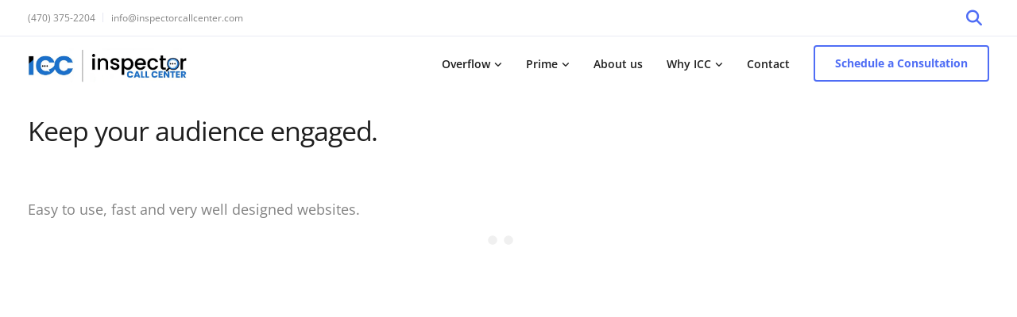

--- FILE ---
content_type: application/javascript; charset=UTF-8
request_url: https://inspectorcallcenter.com/wp-content/cache/min/1/wp-content/plugins/cloudprinter/assets/js/checkout/customer-identification.js?ver=1768413164
body_size: -370
content:
jQuery(document).ready(function(){handleCustomerIdentification()
jQuery('#billing_country').on('change',function(){handleCustomerIdentification()})
jQuery('#shipping_country').on('change',function(){handleCustomerIdentification()})
jQuery('#ship-to-different-address-checkbox').on('change',function(){handleCustomerIdentification()})})
function handleCustomerIdentification(){jQuery('#customer_identification_field').hide();var country=jQuery('#billing_country').val();if(jQuery('#ship-to-different-address-checkbox').is(':checked')){country=jQuery('#shipping_country').val()}
if(['BR','TW'].indexOf(country)!==-1){jQuery('#customer_identification_field').show()}}

--- FILE ---
content_type: application/javascript; charset=UTF-8
request_url: https://inspectorcallcenter.com/wp-content/cache/min/1/wp-content/themes/leadengine/core/assets/js/scripts.js?ver=1768413164
body_size: 2578
content:
(function($){"use strict";$.belowthefold=function(element,settings){var fold=$(window).height()+$(window).scrollTop();return fold<=$(element).offset().top-settings.threshold};$.abovethetop=function(element,settings){var top=$(window).scrollTop();return top>=$(element).offset().top+$(element).height()-settings.threshold};$.rightofscreen=function(element,settings){var fold=$(window).width()+$(window).scrollLeft();return fold<=$(element).offset().left-settings.threshold};$.leftofscreen=function(element,settings){var left=$(window).scrollLeft();return left>=$(element).offset().left+$(element).width()-settings.threshold};$.inviewport=function(element,settings){return!$.rightofscreen(element,settings)&&!$.leftofscreen(element,settings)&&!$.belowthefold(element,settings)&&!$.abovethetop(element,settings)};$.extend($.expr[':'],{"below-the-fold":function(a,i,m){return $.belowthefold(a,{threshold:0})},"above-the-top":function(a,i,m){return $.abovethetop(a,{threshold:0})},"left-of-screen":function(a,i,m){return $.leftofscreen(a,{threshold:0})},"right-of-screen":function(a,i,m){return $.rightofscreen(a,{threshold:0})},"in-viewport":function(a,i,m){return $.inviewport(a,{threshold:0})}});$(window).on('load',function(){if($('#kd-preloader').length>0){$('#kd-preloader').fadeOut('slow',function(){$(this).remove()})}
$('body').addClass('kd-window-loaded')});$(document).ready(function(){if($('.entry-header .breadcrumbs').length>0){var str=$(".entry-header .breadcrumbs").html();$(".entry-header .breadcrumbs").html(str.replace(/&gt;/g,'<span class="fa fa-angle-right"></span>'))}
$('.parallax-overlay').each(function(){var size=$(this).attr('data-vc-kd-parallax');var height=$(this).closest('.kd_vc_parallax').innerHeight();$(this).css('height',size*height+'px')});if($('#single-page').length>0){$('body').addClass('single-post')}
$("#customizer .switcher, .demo-switcher ").click(function(){$("#customizer").toggleClass('active')});$(".topbar-search .toggle-search").click(function(){$(".topbar-search .search-form").toggleClass('active');$(this).toggleClass('fa-times');if($('.search-form.active .search-field').length){$('.search-form.active .search-field').focus()}});function draw(){requestAnimationFrame(draw);scrollEvent()}
draw();if($("#footer.fixed").length){var footerHeight=$("#footer.fixed").height();$("#wrapper").css("margin-bottom",footerHeight)}
$("#s").each(function(index,elem){var eId=$(elem).attr("id");var label=null;if(eId&&(label=$(elem).parents("form").find("label[for="+eId+"]")).length==1){$(elem).attr("placeholder",'Search');$(label).remove()}});$(".search-submit, .blog_widget #bbp_search_submit").val('');$(".woocommerce-product-search input[type='submit']").val('');$(document).on("click",".section .wpcf7-not-valid-tip,.section .wpcf7-mail-sent-ok, .blog-header-form .wpcf7-not-valid-tip, .blog-header-form .wpcf7-mail-sent-ok, .subscribe-form header .wpcf7-response-output, .modal-content-inner .wpcf7-not-valid-tip",function(){$(this).fadeOut()});if($('.wpcf7-recaptcha').length>0){$(document).on("click",".modal-menu-item",function(){grecaptcha.reset()})}
$('.background-video-image').each(function(){var imgSrc=$(this).children('img').attr('src');$(this).css('background','url("'+imgSrc+'")').css('background-position','initial')});$('.video-cover').each(function(){var videoCover=$(this);if(videoCover.find('iframe').length){videoCover.find('iframe').attr('data-src',videoCover.find('iframe').attr('src'));videoCover.find('iframe').attr('src','')}});$('.video-cover .play-video').on("click",function(){var playIcon=$(this);var videoCover=playIcon.closest('.video-cover');if(videoCover.find('video').length){var video=videoCover.find('video').get(0);videoCover.addClass('show-video');video.play();return!1}else if(videoCover.find('iframe').length){var iframe=videoCover.find('iframe');var videoSrc=iframe.attr('data-src');var videoSrcAuto=videoSrc.replace('?feature=oembed','?autoplay=1');iframe.attr('src',videoSrcAuto);videoCover.addClass('show-video');return!1}});$("<span class='mobile-dropdown'></span>").appendTo($(".navbar-nav .menu-item-has-children"));$(".navbar-nav .menu-item-has-children .mobile-dropdown").click(function(){$(this).closest(".menu-item-has-children").toggleClass('mobile-visible')});if($('.bbp-breadcrumb').length>0){$('.bbp-breadcrumb').appendTo($(".bbpress-breadcrumbs"))}
$('.navbar-collapse ul li a, .navbar-collapse .modal-menu-item.scroll-section').click(function(){$('.navbar-toggle:visible').click()});$(function(){$('.navbar-nav .one-page-link a, .footer_widget .menu li a, .scroll-section a, .modal-menu-item.scroll-section, .demo-button').bind('click',function(event){if($("body").hasClass("home")){var $anchor=$(this);$('html, body').stop().animate({scrollTop:$($anchor.attr('href')).offset().top-90},1500,'easeInOutExpo');event.preventDefault()}})});$(function(){$('.portfolio-demo-button').bind('click',function(event){var $anchor=$(this);$('html, body').stop().animate({scrollTop:$($anchor.attr('href')).offset().top-250},1500,'easeInOutExpo');event.preventDefault()})});$('body').scrollspy({offset:100,target:'.navbar-fixed-top'});if($('.wpglobus-selector-link').length>0){$('.wpglobus-selector-link .dropdown-menu').addClass('sub-menu')}
$(window).bind("scroll",function(){if($(window).scrollTop()>$(window).height()){$('.back-to-top').addClass('active')}
if($(window).scrollTop()<$(window).height()){$('.back-to-top').removeClass('active')}});$('.back-to-top').click(function(event){event.preventDefault();$('html, body').animate({scrollTop:0},500);return!1})});if(jQuery().owlCarousel){jQuery('.post .entry-gallery .gallery').addClass('post-gallery-carousel');jQuery('.single-post .gallery').addClass('post-gallery-carousel')}
if($(".post .entry-gallery .post-gallery-carousel").length||$(".single-post .post-gallery-carousel").length){$(".post .entry-gallery .post-gallery-carousel, .single-post .post-gallery-carousel").owlCarousel({stageClass:"owl-wrapper",stageOuterClass:"owl-wrapper-outer",loadedClass:"owl-carousel",items:1,rewind:!0,dots:!0,dotsSpeed:500,})}
if($(".related-content.owlslider-related-posts").length){$(".related-content.owlslider-related-posts").owlCarousel({stageClass:"owl-wrapper",stageOuterClass:"owl-wrapper-outer",loadedClass:"owl-carousel",responsive:{0:{items:1,},767:{items:3,}},nav:!1,dots:!0,dotsSpeed:500,items:3,rewind:!0,})}
var PhotoSwipe=window.PhotoSwipe,PhotoSwipeUI_Default=window.PhotoSwipeUI_Default;$('body').on('click','a[data-size]',function(e){if(!PhotoSwipe||!PhotoSwipeUI_Default){return}
e.preventDefault();openPhotoSwipe(this)});var parseThumbnailElements=function(gallery,el){var elements=$(gallery).find('a[data-size]').has('img'),galleryItems=[],index;elements.each(function(i){var $el=$(this),size=$el.data('size').split('x'),caption;if($el.attr('data-caption-title')!=null){caption='<div class="pswp__caption__title">'+$el.attr('data-caption-title')+'</div>'}
if($el.attr('data-caption-desc')!=null){if(caption==null)caption='';caption=caption+'<div class="pswp__caption__desc">'+$el.attr('data-caption-desc')+'</div>'}
galleryItems.push({src:$el.attr('href'),w:parseInt(size[0],10),h:parseInt(size[1],10),title:caption,msrc:$el.find('img').attr('src'),el:$el});if(el===$el.get(0)){index=i}});return[galleryItems,parseInt(index,10)]};var openPhotoSwipe=function(element,disableAnimation){var pswpElement=$('.pswp').get(0),galleryElement=$(element).parents('.gallery, .hentry, .main, body').first(),gallery,options,items,index;items=parseThumbnailElements(galleryElement,element);index=items[1];items=items[0];options={index:index,getThumbBoundsFn:function(index){var image=items[index].el.find('img'),offset=image.offset();return{x:offset.left,y:offset.top,w:image.width()}},showHideOpacity:!0,history:!1};if(disableAnimation){options.showAnimationDuration=0}
gallery=new PhotoSwipe(pswpElement,PhotoSwipeUI_Default,items,options);gallery.init()};(function(window){function classReg(className){return new RegExp("(^|\\s+)"+className+"(\\s+|$)")}
var hasClass,addClass,removeClass;if('classList' in document.documentElement){hasClass=function(elem,c){return elem.classList.contains(c)};addClass=function(elem,c){elem.classList.add(c)};removeClass=function(elem,c){elem.classList.remove(c)}}else{hasClass=function(elem,c){return classReg(c).test(elem.className)};addClass=function(elem,c){if(!hasClass(elem,c)){elem.className=elem.className+' '+c}};removeClass=function(elem,c){elem.className=elem.className.replace(classReg(c),' ')}}
function toggleClass(elem,c){var fn=hasClass(elem,c)?removeClass:addClass;fn(elem,c)}
var classie={hasClass:hasClass,addClass:addClass,removeClass:removeClass,toggleClass:toggleClass,has:hasClass,add:addClass,remove:removeClass,toggle:toggleClass};if(typeof define==='function'&&define.amd){define(classie)}else{window.classie=classie}})(window);var cbpAnimatedHeader=(function(){var docElem=document.documentElement,header=document.querySelector('.navbar-default'),didScroll=!1,changeHeaderOn=50;function init(){window.addEventListener('scroll',function(event){if(!didScroll){didScroll=!0;setTimeout(scrollPage,100)}},!1);window.addEventListener('load',function(event){if(!didScroll){didScroll=!0;setTimeout(scrollPage,100)}},!1)}
function scrollPage(){var sy=scrollY();if(sy>=changeHeaderOn){classie.add(header,'navbar-shrink')}else{if(typeof(header)!='undefined'&&header!=null){classie.remove(header,'navbar-shrink')}}
didScroll=!1}
function scrollY(){return window.pageYOffset||docElem.scrollTop}
if(!$(header).hasClass("fixed-menu")){init()}})()})(jQuery);function scrollEvent(){if(!is_touch_device()){viewportTop=jQuery(window).scrollTop();if(jQuery(window).width())
jQuery('.parallax-overlay').each(function(){elementOffset=jQuery(this).offset().top;distance=-(elementOffset-viewportTop)*0.35;jQuery(this).css('transform','translate3d(0, '+distance+'px,0)')})}}
function is_touch_device(){return'ontouchstart' in window||'onmsgesturechange' in window}

--- FILE ---
content_type: application/javascript; charset=UTF-8
request_url: https://inspectorcallcenter.com/wp-content/cache/min/1/wp-content/plugins/cloudprinter/assets/js/checkout/cart-shipping-method.js?ver=1768413164
body_size: 770
content:
jQuery(document).ready(function($){jQuery(document).on('change','.cp_shipping_method',function(){jQuery('#cp_shipping_service').val(jQuery(this).data('service'));var cpShippingData=[];jQuery('.shipping-block').each(function(el){var items=[];jQuery(this).find('.cp_shipping_items').each(function(el){items.push(jQuery(this).val())});var country=getShippingCountryCode();var postcode=getShippingPostcode();var checkedShipping=jQuery(this).find('input:checked');cpShippingData.push({quote:jQuery(checkedShipping).val(),items:items,price:jQuery(checkedShipping).data('price'),native_price:jQuery(checkedShipping).data('native-price'),service:jQuery(checkedShipping).data('service'),shipping_option:jQuery(checkedShipping).data('shipping_option'),country:country,postcode:postcode,})});jQuery.ajax({url:"?rest_route=/cloudprinter/v1/cart/save-print-shipping",method:'POST',data:{'cp_shipping_data':cpShippingData,'security':cp.nonce},success:function(){jQuery(document.body).trigger('wc_update_cart');jQuery(document.body).trigger('update_checkout')}})});jQuery(document).on('change','#billing_state',function(){jQuery(document.body).trigger('wc_update_cart');jQuery(document.body).trigger('update_checkout')})
jQuery(document).on('change','.cp_file_storage',function(){if(jQuery(this).val()=='local'){jQuery(this).closest('.product-files').find('.local-storage').show();jQuery(this).closest('.product-files').find('.external-storage').hide()}else{jQuery(this).closest('.product-files').find('.local-storage').hide();jQuery(this).closest('.product-files').find('.external-storage').show()}});jQuery(document).on('click','.cp-dynamic-remove-file',function(){var currentElement=jQuery(this).closest('.cp-file-element');showLoader();jQuery.ajax({url:"?rest_route=/cloudprinter/v1/dynamic-product/remove",method:'POST',data:{'name':jQuery(currentElement).find('.cp-dynamic-uploaded-file-name').val(),'nonce':cp.nonce,'fileType':jQuery(this).data('file-type'),'itemId':jQuery(this).data('item-id')},success:function(response){jQuery(currentElement).find('.cp-dynamic-uploaded-file-name').val('');jQuery(currentElement).find('.cp-dynamic-uploaded').hide();jQuery(currentElement).find('.cp-dynamic-file-not-uploaded').show();jQuery(currentElement).find('.cp-dynamic-file-name').text('');jQuery(currentElement).find('.input-file').val(null);hideLoader()}})});jQuery(document).on('click','.cp-upload-file-for-product',function(){var formData=new FormData();var currentElement=jQuery(this).closest('.cp-file-element');var file=jQuery(currentElement).find('.input-file')[0].files[0];formData.append('file',file);formData.append('nonce',cp.nonce);formData.append('fileName',file.name);formData.append('fileType',jQuery(this).data('file-type'));formData.append('itemId',jQuery(this).data('item-id'));jQuery(currentElement).find('.cp-uploading-text').show();jQuery(currentElement).find('.wrap-selected-file-text').hide();jQuery(currentElement).find('.cp-upload-file-for-product').hide();$.ajax({url:'?rest_route=/cloudprinter/v1/dynamic-product/upload',type:'post',data:formData,contentType:!1,processData:!1,cache:!1,responseType:'json',xhr:function(){var xhr=new window.XMLHttpRequest();xhr.upload.addEventListener("progress",function(evt){if(evt.lengthComputable){var percentComplete=parseInt((evt.loaded/evt.total)*100);if(percentComplete==100){showLoader();jQuery(currentElement).find('.cp-dynamic-file-not-uploaded').hide();jQuery(currentElement).find('.file-selected').hide();jQuery(currentElement).find('.cp-dynamic-file-name').text(file.name);jQuery(currentElement).find('.cp-dynamic-uploaded').show()}
jQuery(currentElement).find('.cp-upload-progress').text(percentComplete+'%')}},!1);return xhr},success:function(response){hideLoader();if(response.success===!1){alert('The uploading is not possible, please contact support');jQuery(currentElement).find('.cp-dynamic-remove-file').click()}
if(response!=0&&response.success===!0){jQuery(currentElement).find('.cp-dynamic-uploaded-file-name').val(response.name)}
jQuery(currentElement).find('.cp-uploading-text').hide();jQuery(currentElement).find('.wrap-selected-file-text').show();jQuery(currentElement).find('.cp-upload-file-for-product').show()}})});jQuery(document).on('click','.file-selected .cp-remove-selected-file',function(){var currentElement=jQuery(this).closest('.cp-file-element');jQuery(currentElement).find('.input-file').val(null);jQuery(currentElement).find('.file-selected').hide();jQuery(currentElement).find('.cp-dynamic-file-not-uploaded').show()});jQuery(document).on('change','.input-file',function(){var file=jQuery(this)[0].files[0];if(file.size>maxFileSizeBytes){jQuery(this).val(null);alert(maxFileSize);return!1}
var currentElement=jQuery(this).closest('.cp-file-element');jQuery(currentElement).find('.cp-dynamic-file-not-uploaded').hide();jQuery(currentElement).find('.file-selected .selected-file-name').text(file.name);jQuery(currentElement).find('.file-selected').show();jQuery(currentElement).find('.cp-upload-file-for-product').click()})});function showLoader(){jQuery('form.checkout').addClass("processing").block({message:null,overlayCSS:{background:"#fff",opacity:.6}})}
function hideLoader(){jQuery('form.checkout').removeClass("processing").unblock()}
function getShippingPostcode(){if(jQuery('#shipping_postcode').val()){return jQuery('#shipping_postcode').val()}
return jQuery('#billing_postcode').val()}
function getShippingCountryCode(){if(jQuery('#shipping_country').val()){return jQuery('#shipping_country').val()}
return jQuery('#billing_country').val()}